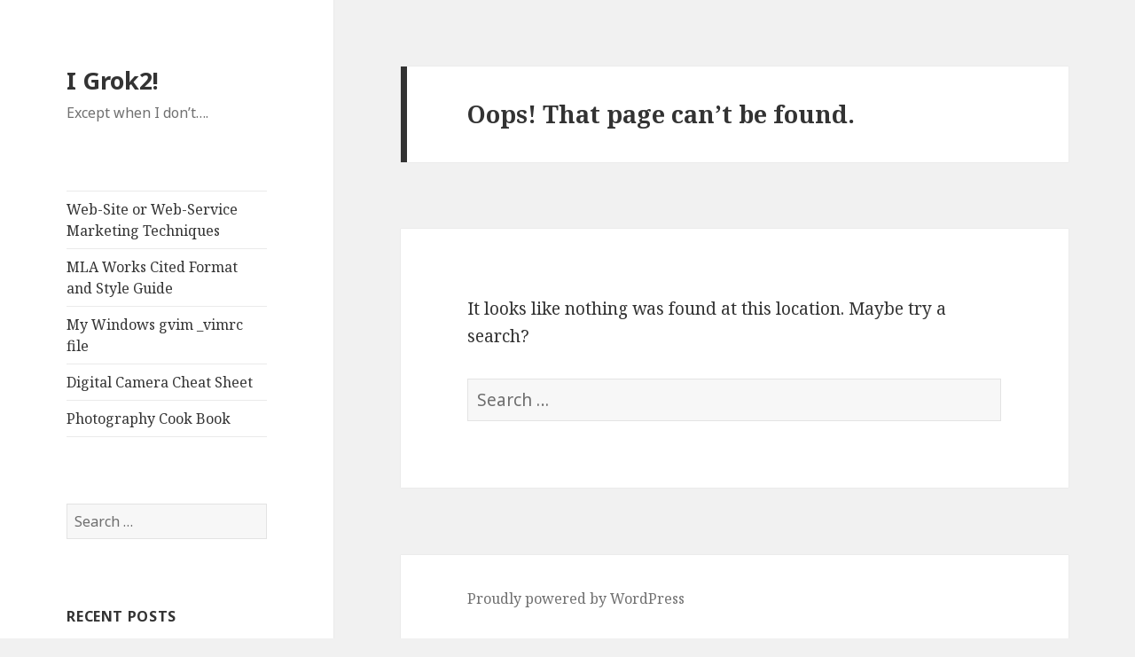

--- FILE ---
content_type: text/html; charset=UTF-8
request_url: http://www.grok2.com/blog/2017/01/21/killing-process-bound-to-a-port-on-linux/
body_size: 5479
content:
<!DOCTYPE html>
<html lang="en-US" class="no-js">
<head>
	<meta charset="UTF-8">
	<meta name="viewport" content="width=device-width">
	<link rel="profile" href="http://gmpg.org/xfn/11">
	<link rel="pingback" href="http://www.grok2.com/blog/xmlrpc.php">
	<!--[if lt IE 9]>
	<script src="http://www.grok2.com/blog/wp-content/themes/twentyfifteen/js/html5.js"></script>
	<![endif]-->
	<script>(function(html){html.className = html.className.replace(/\bno-js\b/,'js')})(document.documentElement);</script>
<title>Page not found &#8211; I Grok2!</title>
<link rel='dns-prefetch' href='//fonts.googleapis.com' />
<link rel='dns-prefetch' href='//s.w.org' />
<link href='https://fonts.gstatic.com' crossorigin rel='preconnect' />
<link rel="alternate" type="application/rss+xml" title="I Grok2! &raquo; Feed" href="http://www.grok2.com/blog/feed/" />
<link rel="alternate" type="application/rss+xml" title="I Grok2! &raquo; Comments Feed" href="http://www.grok2.com/blog/comments/feed/" />
		<script type="text/javascript">
			window._wpemojiSettings = {"baseUrl":"https:\/\/s.w.org\/images\/core\/emoji\/12.0.0-1\/72x72\/","ext":".png","svgUrl":"https:\/\/s.w.org\/images\/core\/emoji\/12.0.0-1\/svg\/","svgExt":".svg","source":{"concatemoji":"http:\/\/www.grok2.com\/blog\/wp-includes\/js\/wp-emoji-release.min.js?ver=5.3.20"}};
			!function(e,a,t){var n,r,o,i=a.createElement("canvas"),p=i.getContext&&i.getContext("2d");function s(e,t){var a=String.fromCharCode;p.clearRect(0,0,i.width,i.height),p.fillText(a.apply(this,e),0,0);e=i.toDataURL();return p.clearRect(0,0,i.width,i.height),p.fillText(a.apply(this,t),0,0),e===i.toDataURL()}function c(e){var t=a.createElement("script");t.src=e,t.defer=t.type="text/javascript",a.getElementsByTagName("head")[0].appendChild(t)}for(o=Array("flag","emoji"),t.supports={everything:!0,everythingExceptFlag:!0},r=0;r<o.length;r++)t.supports[o[r]]=function(e){if(!p||!p.fillText)return!1;switch(p.textBaseline="top",p.font="600 32px Arial",e){case"flag":return s([127987,65039,8205,9895,65039],[127987,65039,8203,9895,65039])?!1:!s([55356,56826,55356,56819],[55356,56826,8203,55356,56819])&&!s([55356,57332,56128,56423,56128,56418,56128,56421,56128,56430,56128,56423,56128,56447],[55356,57332,8203,56128,56423,8203,56128,56418,8203,56128,56421,8203,56128,56430,8203,56128,56423,8203,56128,56447]);case"emoji":return!s([55357,56424,55356,57342,8205,55358,56605,8205,55357,56424,55356,57340],[55357,56424,55356,57342,8203,55358,56605,8203,55357,56424,55356,57340])}return!1}(o[r]),t.supports.everything=t.supports.everything&&t.supports[o[r]],"flag"!==o[r]&&(t.supports.everythingExceptFlag=t.supports.everythingExceptFlag&&t.supports[o[r]]);t.supports.everythingExceptFlag=t.supports.everythingExceptFlag&&!t.supports.flag,t.DOMReady=!1,t.readyCallback=function(){t.DOMReady=!0},t.supports.everything||(n=function(){t.readyCallback()},a.addEventListener?(a.addEventListener("DOMContentLoaded",n,!1),e.addEventListener("load",n,!1)):(e.attachEvent("onload",n),a.attachEvent("onreadystatechange",function(){"complete"===a.readyState&&t.readyCallback()})),(n=t.source||{}).concatemoji?c(n.concatemoji):n.wpemoji&&n.twemoji&&(c(n.twemoji),c(n.wpemoji)))}(window,document,window._wpemojiSettings);
		</script>
		<style type="text/css">
img.wp-smiley,
img.emoji {
	display: inline !important;
	border: none !important;
	box-shadow: none !important;
	height: 1em !important;
	width: 1em !important;
	margin: 0 .07em !important;
	vertical-align: -0.1em !important;
	background: none !important;
	padding: 0 !important;
}
</style>
	<link rel='stylesheet' id='wp-block-library-css'  href='http://www.grok2.com/blog/wp-includes/css/dist/block-library/style.min.css?ver=5.3.20' type='text/css' media='all' />
<link rel='stylesheet' id='wp-block-library-theme-css'  href='http://www.grok2.com/blog/wp-includes/css/dist/block-library/theme.min.css?ver=5.3.20' type='text/css' media='all' />
<link rel='stylesheet' id='twentyfifteen-fonts-css'  href='https://fonts.googleapis.com/css?family=Noto+Sans%3A400italic%2C700italic%2C400%2C700%7CNoto+Serif%3A400italic%2C700italic%2C400%2C700%7CInconsolata%3A400%2C700&#038;subset=latin%2Clatin-ext' type='text/css' media='all' />
<link rel='stylesheet' id='genericons-css'  href='http://www.grok2.com/blog/wp-content/themes/twentyfifteen/genericons/genericons.css?ver=3.2' type='text/css' media='all' />
<link rel='stylesheet' id='twentyfifteen-style-css'  href='http://www.grok2.com/blog/wp-content/themes/twentyfifteen/style.css?ver=5.3.20' type='text/css' media='all' />
<link rel='stylesheet' id='twentyfifteen-block-style-css'  href='http://www.grok2.com/blog/wp-content/themes/twentyfifteen/css/blocks.css?ver=20181230' type='text/css' media='all' />
<!--[if lt IE 9]>
<link rel='stylesheet' id='twentyfifteen-ie-css'  href='http://www.grok2.com/blog/wp-content/themes/twentyfifteen/css/ie.css?ver=20141010' type='text/css' media='all' />
<![endif]-->
<!--[if lt IE 8]>
<link rel='stylesheet' id='twentyfifteen-ie7-css'  href='http://www.grok2.com/blog/wp-content/themes/twentyfifteen/css/ie7.css?ver=20141010' type='text/css' media='all' />
<![endif]-->
<link rel='stylesheet' id='addtoany-css'  href='http://www.grok2.com/blog/wp-content/plugins/add-to-any/addtoany.min.css?ver=1.15' type='text/css' media='all' />
<script type='text/javascript' src='http://www.grok2.com/blog/wp-includes/js/jquery/jquery.js?ver=1.12.4-wp'></script>
<script type='text/javascript' src='http://www.grok2.com/blog/wp-includes/js/jquery/jquery-migrate.min.js?ver=1.4.1'></script>
<script type='text/javascript' src='http://www.grok2.com/blog/wp-content/plugins/add-to-any/addtoany.min.js?ver=1.1'></script>
<link rel='https://api.w.org/' href='http://www.grok2.com/blog/wp-json/' />
<link rel="EditURI" type="application/rsd+xml" title="RSD" href="http://www.grok2.com/blog/xmlrpc.php?rsd" />
<link rel="wlwmanifest" type="application/wlwmanifest+xml" href="http://www.grok2.com/blog/wp-includes/wlwmanifest.xml" /> 
<meta name="generator" content="WordPress 5.3.20" />

<script data-cfasync="false">
window.a2a_config=window.a2a_config||{};a2a_config.callbacks=[];a2a_config.overlays=[];a2a_config.templates={};
(function(d,s,a,b){a=d.createElement(s);b=d.getElementsByTagName(s)[0];a.async=1;a.src="https://static.addtoany.com/menu/page.js";b.parentNode.insertBefore(a,b);})(document,"script");
</script>
	<link href="http://www.grok2.com/blog/wp-content/plugins/google-syntax-highlighter/Styles/SyntaxHighlighter.css" type="text/css" rel="stylesheet" />
	</head>

<body class="error404 wp-embed-responsive">
<div id="page" class="hfeed site">
	<a class="skip-link screen-reader-text" href="#content">Skip to content</a>

	<div id="sidebar" class="sidebar">
		<header id="masthead" class="site-header" role="banner">
			<div class="site-branding">
										<p class="site-title"><a href="http://www.grok2.com/blog/" rel="home">I Grok2!</a></p>
												<p class="site-description">Except when I don&#8217;t&#8230;.</p>
										<button class="secondary-toggle">Menu and widgets</button>
			</div><!-- .site-branding -->
		</header><!-- .site-header -->

			<div id="secondary" class="secondary">

					<nav id="site-navigation" class="main-navigation" role="navigation">
				<div class="menu-pages-container"><ul id="menu-pages" class="nav-menu"><li id="menu-item-452" class="menu-item menu-item-type-post_type menu-item-object-page menu-item-452"><a href="http://www.grok2.com/blog/web-site-or-web-service-marketing-techniques/">Web-Site or Web-Service Marketing Techniques</a></li>
<li id="menu-item-453" class="menu-item menu-item-type-post_type menu-item-object-page menu-item-453"><a href="http://www.grok2.com/blog/mla-works-cited-format-and-style-guide/">MLA Works Cited Format and Style Guide</a></li>
<li id="menu-item-454" class="menu-item menu-item-type-post_type menu-item-object-page menu-item-454"><a href="http://www.grok2.com/blog/my-windows-gvim-_vimrc-file/">My Windows gvim _vimrc file</a></li>
<li id="menu-item-457" class="menu-item menu-item-type-post_type menu-item-object-page menu-item-457"><a href="http://www.grok2.com/blog/digital-camera-cheat-sheet/">Digital Camera Cheat Sheet</a></li>
<li id="menu-item-461" class="menu-item menu-item-type-post_type menu-item-object-page menu-item-461"><a href="http://www.grok2.com/blog/photography-cook-book/">Photography Cook Book</a></li>
</ul></div>			</nav><!-- .main-navigation -->
		
		
					<div id="widget-area" class="widget-area" role="complementary">
				<aside id="search-2" class="widget widget_search"><form role="search" method="get" class="search-form" action="http://www.grok2.com/blog/">
				<label>
					<span class="screen-reader-text">Search for:</span>
					<input type="search" class="search-field" placeholder="Search &hellip;" value="" name="s" />
				</label>
				<input type="submit" class="search-submit screen-reader-text" value="Search" />
			</form></aside>		<aside id="recent-posts-2" class="widget widget_recent_entries">		<h2 class="widget-title">Recent Posts</h2>		<ul>
											<li>
					<a href="http://www.grok2.com/blog/2020/10/24/life-is-fragile/">Life is fragile&#8230;</a>
									</li>
											<li>
					<a href="http://www.grok2.com/blog/2020/01/01/i-am-stuck-at-a-different-well/">I am stuck at a different well&#8230;</a>
									</li>
											<li>
					<a href="http://www.grok2.com/blog/2019/05/07/add-a-bit-of-texture-to-your-day/">add a bit of texture to your day&#8230;</a>
									</li>
											<li>
					<a href="http://www.grok2.com/blog/2017/05/13/wd-passport-backup-device-kills-wi-fi/">WD Passport Backup Device kills Wi-Fi</a>
									</li>
											<li>
					<a href="http://www.grok2.com/blog/2017/01/21/killing-process-bound-to-a-port-on-linux/">Killing process bound to a port on Linux</a>
									</li>
					</ul>
		</aside><aside id="tag_cloud-2" class="widget widget_tag_cloud"><h2 class="widget-title">Tags</h2><div class="tagcloud"><ul class='wp-tag-cloud' role='list'>
	<li><a href="http://www.grok2.com/blog/tag/401k/" class="tag-cloud-link tag-link-36 tag-link-position-1" style="font-size: 8pt;" aria-label="401k (1 item)">401k</a></li>
	<li><a href="http://www.grok2.com/blog/tag/android/" class="tag-cloud-link tag-link-59 tag-link-position-2" style="font-size: 8pt;" aria-label="android (1 item)">android</a></li>
	<li><a href="http://www.grok2.com/blog/tag/bing/" class="tag-cloud-link tag-link-26 tag-link-position-3" style="font-size: 19.846153846154pt;" aria-label="bing (6 items)">bing</a></li>
	<li><a href="http://www.grok2.com/blog/tag/c/" class="tag-cloud-link tag-link-11 tag-link-position-4" style="font-size: 22pt;" aria-label="c (8 items)">c</a></li>
	<li><a href="http://www.grok2.com/blog/tag/camera/" class="tag-cloud-link tag-link-50 tag-link-position-5" style="font-size: 14.461538461538pt;" aria-label="camera (3 items)">camera</a></li>
	<li><a href="http://www.grok2.com/blog/tag/cygwin/" class="tag-cloud-link tag-link-71 tag-link-position-6" style="font-size: 8pt;" aria-label="cygwin (1 item)">cygwin</a></li>
	<li><a href="http://www.grok2.com/blog/tag/django/" class="tag-cloud-link tag-link-4 tag-link-position-7" style="font-size: 8pt;" aria-label="django (1 item)">django</a></li>
	<li><a href="http://www.grok2.com/blog/tag/droid/" class="tag-cloud-link tag-link-37 tag-link-position-8" style="font-size: 14.461538461538pt;" aria-label="droid (3 items)">droid</a></li>
	<li><a href="http://www.grok2.com/blog/tag/emacs/" class="tag-cloud-link tag-link-35 tag-link-position-9" style="font-size: 19.846153846154pt;" aria-label="emacs (6 items)">emacs</a></li>
	<li><a href="http://www.grok2.com/blog/tag/embedded/" class="tag-cloud-link tag-link-61 tag-link-position-10" style="font-size: 8pt;" aria-label="embedded (1 item)">embedded</a></li>
	<li><a href="http://www.grok2.com/blog/tag/etc/" class="tag-cloud-link tag-link-44 tag-link-position-11" style="font-size: 11.876923076923pt;" aria-label="etc (2 items)">etc</a></li>
	<li><a href="http://www.grok2.com/blog/tag/firebug/" class="tag-cloud-link tag-link-56 tag-link-position-12" style="font-size: 8pt;" aria-label="firebug (1 item)">firebug</a></li>
	<li><a href="http://www.grok2.com/blog/tag/firefox/" class="tag-cloud-link tag-link-64 tag-link-position-13" style="font-size: 8pt;" aria-label="firefox (1 item)">firefox</a></li>
	<li><a href="http://www.grok2.com/blog/tag/formdata/" class="tag-cloud-link tag-link-65 tag-link-position-14" style="font-size: 8pt;" aria-label="formdata (1 item)">formdata</a></li>
	<li><a href="http://www.grok2.com/blog/tag/framework/" class="tag-cloud-link tag-link-6 tag-link-position-15" style="font-size: 8pt;" aria-label="framework (1 item)">framework</a></li>
	<li><a href="http://www.grok2.com/blog/tag/gcc/" class="tag-cloud-link tag-link-13 tag-link-position-16" style="font-size: 11.876923076923pt;" aria-label="gcc (2 items)">gcc</a></li>
	<li><a href="http://www.grok2.com/blog/tag/google/" class="tag-cloud-link tag-link-19 tag-link-position-17" style="font-size: 11.876923076923pt;" aria-label="google (2 items)">google</a></li>
	<li><a href="http://www.grok2.com/blog/tag/gtk/" class="tag-cloud-link tag-link-72 tag-link-position-18" style="font-size: 8pt;" aria-label="gtk+ (1 item)">gtk+</a></li>
	<li><a href="http://www.grok2.com/blog/tag/hack-thought/" class="tag-cloud-link tag-link-53 tag-link-position-19" style="font-size: 16.615384615385pt;" aria-label="hack-thought (4 items)">hack-thought</a></li>
	<li><a href="http://www.grok2.com/blog/tag/ipad/" class="tag-cloud-link tag-link-47 tag-link-position-20" style="font-size: 8pt;" aria-label="iPad (1 item)">iPad</a></li>
	<li><a href="http://www.grok2.com/blog/tag/iphone/" class="tag-cloud-link tag-link-46 tag-link-position-21" style="font-size: 8pt;" aria-label="iPhone (1 item)">iPhone</a></li>
	<li><a href="http://www.grok2.com/blog/tag/java/" class="tag-cloud-link tag-link-54 tag-link-position-22" style="font-size: 8pt;" aria-label="java (1 item)">java</a></li>
	<li><a href="http://www.grok2.com/blog/tag/livecode/" class="tag-cloud-link tag-link-57 tag-link-position-23" style="font-size: 8pt;" aria-label="livecode (1 item)">livecode</a></li>
	<li><a href="http://www.grok2.com/blog/tag/microisv/" class="tag-cloud-link tag-link-7 tag-link-position-24" style="font-size: 16.615384615385pt;" aria-label="microisv (4 items)">microisv</a></li>
	<li><a href="http://www.grok2.com/blog/tag/microsoft-windows-desktop-search/" class="tag-cloud-link tag-link-24 tag-link-position-25" style="font-size: 8pt;" aria-label="microsoft windows desktop search (1 item)">microsoft windows desktop search</a></li>
	<li><a href="http://www.grok2.com/blog/tag/misc/" class="tag-cloud-link tag-link-52 tag-link-position-26" style="font-size: 19.846153846154pt;" aria-label="misc (6 items)">misc</a></li>
	<li><a href="http://www.grok2.com/blog/tag/mobile/" class="tag-cloud-link tag-link-60 tag-link-position-27" style="font-size: 8pt;" aria-label="mobile (1 item)">mobile</a></li>
	<li><a href="http://www.grok2.com/blog/tag/mouse/" class="tag-cloud-link tag-link-70 tag-link-position-28" style="font-size: 8pt;" aria-label="mouse (1 item)">mouse</a></li>
	<li><a href="http://www.grok2.com/blog/tag/optimization/" class="tag-cloud-link tag-link-12 tag-link-position-29" style="font-size: 11.876923076923pt;" aria-label="optimization (2 items)">optimization</a></li>
	<li><a href="http://www.grok2.com/blog/tag/payment-processing/" class="tag-cloud-link tag-link-8 tag-link-position-30" style="font-size: 11.876923076923pt;" aria-label="payment processing (2 items)">payment processing</a></li>
	<li><a href="http://www.grok2.com/blog/tag/pentax-k-x/" class="tag-cloud-link tag-link-51 tag-link-position-31" style="font-size: 8pt;" aria-label="pentax k-x (1 item)">pentax k-x</a></li>
	<li><a href="http://www.grok2.com/blog/tag/photography/" class="tag-cloud-link tag-link-48 tag-link-position-32" style="font-size: 8pt;" aria-label="photography (1 item)">photography</a></li>
	<li><a href="http://www.grok2.com/blog/tag/php/" class="tag-cloud-link tag-link-38 tag-link-position-33" style="font-size: 11.876923076923pt;" aria-label="php (2 items)">php</a></li>
	<li><a href="http://www.grok2.com/blog/tag/programming/" class="tag-cloud-link tag-link-73 tag-link-position-34" style="font-size: 22pt;" aria-label="programming (8 items)">programming</a></li>
	<li><a href="http://www.grok2.com/blog/tag/putty/" class="tag-cloud-link tag-link-67 tag-link-position-35" style="font-size: 8pt;" aria-label="putty (1 item)">putty</a></li>
	<li><a href="http://www.grok2.com/blog/tag/python/" class="tag-cloud-link tag-link-5 tag-link-position-36" style="font-size: 8pt;" aria-label="python (1 item)">python</a></li>
	<li><a href="http://www.grok2.com/blog/tag/quote/" class="tag-cloud-link tag-link-23 tag-link-position-37" style="font-size: 20.923076923077pt;" aria-label="quote (7 items)">quote</a></li>
	<li><a href="http://www.grok2.com/blog/tag/rdp/" class="tag-cloud-link tag-link-69 tag-link-position-38" style="font-size: 8pt;" aria-label="rdp (1 item)">rdp</a></li>
	<li><a href="http://www.grok2.com/blog/tag/runrev/" class="tag-cloud-link tag-link-58 tag-link-position-39" style="font-size: 8pt;" aria-label="runrev (1 item)">runrev</a></li>
	<li><a href="http://www.grok2.com/blog/tag/sed/" class="tag-cloud-link tag-link-66 tag-link-position-40" style="font-size: 8pt;" aria-label="sed (1 item)">sed</a></li>
	<li><a href="http://www.grok2.com/blog/tag/subscription/" class="tag-cloud-link tag-link-9 tag-link-position-41" style="font-size: 8pt;" aria-label="subscription (1 item)">subscription</a></li>
	<li><a href="http://www.grok2.com/blog/tag/vim/" class="tag-cloud-link tag-link-45 tag-link-position-42" style="font-size: 14.461538461538pt;" aria-label="vim (3 items)">vim</a></li>
	<li><a href="http://www.grok2.com/blog/tag/windows/" class="tag-cloud-link tag-link-27 tag-link-position-43" style="font-size: 14.461538461538pt;" aria-label="windows (3 items)">windows</a></li>
	<li><a href="http://www.grok2.com/blog/tag/windows-7/" class="tag-cloud-link tag-link-68 tag-link-position-44" style="font-size: 14.461538461538pt;" aria-label="windows 7 (3 items)">windows 7</a></li>
	<li><a href="http://www.grok2.com/blog/tag/wordpress/" class="tag-cloud-link tag-link-62 tag-link-position-45" style="font-size: 8pt;" aria-label="wordpress (1 item)">wordpress</a></li>
</ul>
</div>
</aside><aside id="archives-2" class="widget widget_archive"><h2 class="widget-title">Archives</h2>		<ul>
				<li><a href='http://www.grok2.com/blog/2020/10/'>October 2020</a></li>
	<li><a href='http://www.grok2.com/blog/2020/01/'>January 2020</a></li>
	<li><a href='http://www.grok2.com/blog/2019/05/'>May 2019</a></li>
	<li><a href='http://www.grok2.com/blog/2017/05/'>May 2017</a></li>
	<li><a href='http://www.grok2.com/blog/2017/01/'>January 2017</a></li>
	<li><a href='http://www.grok2.com/blog/2016/03/'>March 2016</a></li>
	<li><a href='http://www.grok2.com/blog/2015/07/'>July 2015</a></li>
	<li><a href='http://www.grok2.com/blog/2014/10/'>October 2014</a></li>
	<li><a href='http://www.grok2.com/blog/2014/01/'>January 2014</a></li>
	<li><a href='http://www.grok2.com/blog/2013/12/'>December 2013</a></li>
	<li><a href='http://www.grok2.com/blog/2013/11/'>November 2013</a></li>
	<li><a href='http://www.grok2.com/blog/2013/09/'>September 2013</a></li>
	<li><a href='http://www.grok2.com/blog/2013/06/'>June 2013</a></li>
	<li><a href='http://www.grok2.com/blog/2013/01/'>January 2013</a></li>
	<li><a href='http://www.grok2.com/blog/2012/12/'>December 2012</a></li>
	<li><a href='http://www.grok2.com/blog/2012/10/'>October 2012</a></li>
	<li><a href='http://www.grok2.com/blog/2012/08/'>August 2012</a></li>
	<li><a href='http://www.grok2.com/blog/2012/04/'>April 2012</a></li>
	<li><a href='http://www.grok2.com/blog/2012/03/'>March 2012</a></li>
	<li><a href='http://www.grok2.com/blog/2011/10/'>October 2011</a></li>
	<li><a href='http://www.grok2.com/blog/2011/07/'>July 2011</a></li>
	<li><a href='http://www.grok2.com/blog/2011/03/'>March 2011</a></li>
	<li><a href='http://www.grok2.com/blog/2011/02/'>February 2011</a></li>
	<li><a href='http://www.grok2.com/blog/2010/11/'>November 2010</a></li>
	<li><a href='http://www.grok2.com/blog/2010/10/'>October 2010</a></li>
	<li><a href='http://www.grok2.com/blog/2010/09/'>September 2010</a></li>
	<li><a href='http://www.grok2.com/blog/2010/07/'>July 2010</a></li>
	<li><a href='http://www.grok2.com/blog/2010/06/'>June 2010</a></li>
	<li><a href='http://www.grok2.com/blog/2010/05/'>May 2010</a></li>
	<li><a href='http://www.grok2.com/blog/2010/04/'>April 2010</a></li>
	<li><a href='http://www.grok2.com/blog/2010/03/'>March 2010</a></li>
	<li><a href='http://www.grok2.com/blog/2010/02/'>February 2010</a></li>
	<li><a href='http://www.grok2.com/blog/2010/01/'>January 2010</a></li>
	<li><a href='http://www.grok2.com/blog/2009/12/'>December 2009</a></li>
	<li><a href='http://www.grok2.com/blog/2009/11/'>November 2009</a></li>
	<li><a href='http://www.grok2.com/blog/2009/10/'>October 2009</a></li>
	<li><a href='http://www.grok2.com/blog/2009/09/'>September 2009</a></li>
	<li><a href='http://www.grok2.com/blog/2009/08/'>August 2009</a></li>
	<li><a href='http://www.grok2.com/blog/2009/07/'>July 2009</a></li>
	<li><a href='http://www.grok2.com/blog/2009/06/'>June 2009</a></li>
	<li><a href='http://www.grok2.com/blog/2009/05/'>May 2009</a></li>
	<li><a href='http://www.grok2.com/blog/2009/04/'>April 2009</a></li>
	<li><a href='http://www.grok2.com/blog/2009/03/'>March 2009</a></li>
		</ul>
			</aside>			</div><!-- .widget-area -->
		
	</div><!-- .secondary -->

	</div><!-- .sidebar -->

	<div id="content" class="site-content">

	<div id="primary" class="content-area">
		<main id="main" class="site-main" role="main">

			<section class="error-404 not-found">
				<header class="page-header">
					<h1 class="page-title">Oops! That page can&rsquo;t be found.</h1>
				</header><!-- .page-header -->

				<div class="page-content">
					<p>It looks like nothing was found at this location. Maybe try a search?</p>

					<form role="search" method="get" class="search-form" action="http://www.grok2.com/blog/">
				<label>
					<span class="screen-reader-text">Search for:</span>
					<input type="search" class="search-field" placeholder="Search &hellip;" value="" name="s" />
				</label>
				<input type="submit" class="search-submit screen-reader-text" value="Search" />
			</form>				</div><!-- .page-content -->
			</section><!-- .error-404 -->

		</main><!-- .site-main -->
	</div><!-- .content-area -->


	</div><!-- .site-content -->

	<footer id="colophon" class="site-footer" role="contentinfo">
		<div class="site-info">
									<a href="https://wordpress.org/" class="imprint">
				Proudly powered by WordPress			</a>
		</div><!-- .site-info -->
	</footer><!-- .site-footer -->

</div><!-- .site -->

<script class="javascript" src="http://www.grok2.com/blog/wp-content/plugins/google-syntax-highlighter/Scripts/shCore.js"></script>
<script class="javascript" src="http://www.grok2.com/blog/wp-content/plugins/google-syntax-highlighter/Scripts/shBrushCSharp.js"></script>
<script class="javascript" src="http://www.grok2.com/blog/wp-content/plugins/google-syntax-highlighter/Scripts/shBrushPhp.js"></script>
<script class="javascript" src="http://www.grok2.com/blog/wp-content/plugins/google-syntax-highlighter/Scripts/shBrushJScript.js"></script>
<script class="javascript" src="http://www.grok2.com/blog/wp-content/plugins/google-syntax-highlighter/Scripts/shBrushJava.js"></script>
<script class="javascript" src="http://www.grok2.com/blog/wp-content/plugins/google-syntax-highlighter/Scripts/shBrushVb.js"></script>
<script class="javascript" src="http://www.grok2.com/blog/wp-content/plugins/google-syntax-highlighter/Scripts/shBrushSql.js"></script>
<script class="javascript" src="http://www.grok2.com/blog/wp-content/plugins/google-syntax-highlighter/Scripts/shBrushXml.js"></script>
<script class="javascript" src="http://www.grok2.com/blog/wp-content/plugins/google-syntax-highlighter/Scripts/shBrushDelphi.js"></script>
<script class="javascript" src="http://www.grok2.com/blog/wp-content/plugins/google-syntax-highlighter/Scripts/shBrushPython.js"></script>
<script class="javascript" src="http://www.grok2.com/blog/wp-content/plugins/google-syntax-highlighter/Scripts/shBrushRuby.js"></script>
<script class="javascript" src="http://www.grok2.com/blog/wp-content/plugins/google-syntax-highlighter/Scripts/shBrushCss.js"></script>
<script class="javascript" src="http://www.grok2.com/blog/wp-content/plugins/google-syntax-highlighter/Scripts/shBrushCpp.js"></script>
<script class="javascript">
dp.SyntaxHighlighter.ClipboardSwf = 'http://www.grok2.com/blog/wp-content/plugins/google-syntax-highlighter/Scripts/clipboard.swf';
dp.SyntaxHighlighter.HighlightAll('code');
</script>
<script type='text/javascript' src='http://www.grok2.com/blog/wp-content/themes/twentyfifteen/js/skip-link-focus-fix.js?ver=20141010'></script>
<script type='text/javascript'>
/* <![CDATA[ */
var screenReaderText = {"expand":"<span class=\"screen-reader-text\">expand child menu<\/span>","collapse":"<span class=\"screen-reader-text\">collapse child menu<\/span>"};
/* ]]> */
</script>
<script type='text/javascript' src='http://www.grok2.com/blog/wp-content/themes/twentyfifteen/js/functions.js?ver=20150330'></script>
<script type='text/javascript' src='http://www.grok2.com/blog/wp-includes/js/wp-embed.min.js?ver=5.3.20'></script>

</body>
</html>
